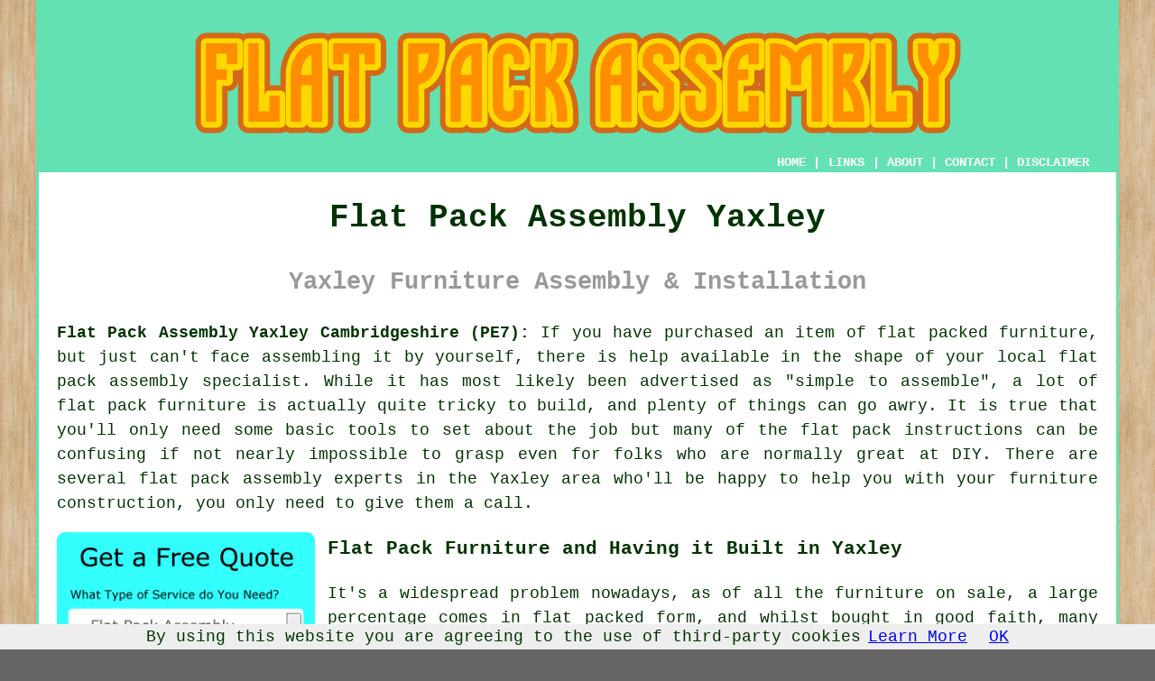

--- FILE ---
content_type: text/html
request_url: https://www.flatpackassembly.me.uk/yaxley.html
body_size: 6822
content:
<!doctype html>

<html lang="en">

<head>

<meta charset="utf-8">
  
<title>Yaxley Flat Pack Assembly (PE7)</title> <!-- end Flat Pack Assembly Yaxley Cambridgeshire title -->

<meta name="description" content="Flat Pack Assembly Yaxley Cambridgeshire (PE7) - We ❤️ Assembling Furniture - Need help with flat pack furniture assembly in Yaxley? Visit Us." />

<meta name="keywords" content="flat pack assembly Yaxley, flat pack furniture assembly, Yaxley, furniture construction" />

<link href="oneColFixCtrHdr.css" rel="stylesheet" type="text/css" />

<meta name=viewport content="width=device-width, initial-scale=1">

<link rel="icon" type="image/x-icon" href="favicon.ico" />

</head>

<body class="oneColFixCtrHdr">

<script src="/cookiechoices.js"></script>
<script>
  document.addEventListener('DOMContentLoaded', function(event) {
    cookieChoices.showCookieConsentBar('By using this website you are agreeing to the use of third-party cookies',
      'OK', 'Learn More', 'privacy-policy.html');
  });
</script>

<div id="container">
  <div id="header">
  
      <div id="logo"><img src="images/flatpackassembly-logo.png" alt="Flat Pack Assembly Yaxley" title="Flat Pack Assembly Yaxley" class="logo" /></div> <!-- end div logo -->
      
        <div class="navigation" id="navigation"><a href="https://www.flatpackassembly.me.uk/">HOME</a> | <div class="dropdown"> <button class="dropbtn">LINKS</button> <div class="dropdown-content"><a href="yaxley.html">Flat Pack Assembly Yaxley</a> <a href="larkhall.html">Drawer Unit Assembly</a>
<a href="ashbourne.html">Kit Furniture</a>
<a href="hoyland.html">Furniture Repairs</a>
<a href="bidford-on-avon.html">Wardrobe Assembly</a>
<a href="spilsby.html">Assembly Service</a>
<a href="ware.html">Drawer Unit Assembly</a>
<a href="lydd.html">Flat Pack Disassembly</a>
<a href="malton.html">Flat Packed Furniture</a>
<a href="egham.html">Flat Pack Repair</a>
<a href="bayston-hill.html">Furniture Assembly</a>
<a href="barking.html">Flat Pack Assembly</a>
<a href="cleethorpes.html">Flat Pack Assistance</a>
<a href="kirkintilloch.html">Flat Pack Assembly</a>
<a href="pontypridd.html">Flat Pack Assistance</a>
<a href="galashiels.html">Flat Pack Repair</a>
<a href="bootle.html">Flat Pack Building</a>
<a href="thelwall.html">Knock-Down Furniture</a>
<a href="urmston.html">Flat Pack Furniture</a>
<a href="seaford.html">Flat Pack Dismantling</a>
<a href="whitefield.html">Assembly Service</a>
<a href="thornbury.html">Knock-Down Furniture</a>
<a href="brechin.html">Flat Pack Furniture Assembly</a>
<a href="ilkley.html">Flat Pack Assistance</a>
<a href="buckhurst-hill.html">Furniture Repair</a>
<a href="camberley.html">Furniture Assembly</a></div></div> | <a href="https://www.flatpackassembly.me.uk/about.html" rel="nofollow">ABOUT</a> | <a href="https://www.flatpackassembly.me.uk/contact.html" rel="nofollow">CONTACT</a> | <a href="https://www.flatpackassembly.me.uk/disclaimer.html" target="_blank" rel="nofollow">DISCLAIMER</a></div>
  <!-- end #header --></div>
  <div id="mainContent">
    <h1 class="centretext">Flat Pack Assembly Yaxley</h1>
    
    <h2 class="greytext">Yaxley Furniture Assembly &amp; Installation</h2>
    
    <div id="article"><div id="paraone"><p><strong class="boldlink"><a href="https://www.flatpackassembly.me.uk/">Flat Pack Assembly Yaxley Cambridgeshire (PE7):</a></strong> If you have purchased an item of flat packed furniture, but just can't face assembling it by yourself, there is help available in the shape of your local flat pack assembly specialist. While it has most likely been advertised as "simple to assemble", a lot of <span class="blacklinks"><a href="ely.html" title="flat pack furniture">flat pack furniture</a></span> is actually quite tricky to build, and plenty of things can go awry. It is true that you'll only need some basic <span class="blacklinks"><a href="cambourne.html" title="tools">tools</a></span> to set about the job but many of the flat pack instructions can be confusing if not nearly impossible to grasp even for folks who are normally great at DIY. There are several flat pack assembly experts in the Yaxley area who'll be happy to help you with your furniture construction, you only need to give them a call.</p></div> <!-- end paraone 5V -->

<div id="quote"><a href="contact.html" rel="nofollow"><img src="images/flatpackassembly-quote-form.jpg" alt="Free Yaxley Flat Pack Assembly Quotes" title="Free Yaxley Flat Pack Assembly Quotes" /></a></div>

<div id="paratwo"><h3>Flat Pack Furniture and Having it Built in Yaxley</h3><p>It's a widespread problem nowadays, as of all the furniture on sale, a large percentage comes in flat packed form, and whilst bought in good faith, many people find it too complicated to put together when they take it home. Flat packed <span class="blacklinks"><a href="waterbeach.html" title="furniture assembly">furniture assembly</a></span> instructions are supposed to be clear and straightforward but actually they are often just about impossible to grasp for the everyday <span class="blacklinks"><a href="waterbeach.html" title="person">person</a></span> in Yaxley. Possibly you need to call in a local handyman or carpenter to tackle the work for you.</p></div> <!-- end paratwo -->

<img src="images/trade-images/professional-flat-pack-assembly.jpg" alt="Flat Pack Assembly Yaxley Cambridgeshire" title="Flat Pack Assembly Yaxley Cambridgeshire" class="floatright" /><div id="parathree"><p>Needless to say a carpenter should be more adept than a handyman but will probably charge a higher rate, so it is up to you which one you choose. Deciphering the instruction manuals and constructing your item of furniture to a good standard should not be an issue for any qualified carpenter, and should there be any items missing he'll probably have spares in his tool bag from previous furniture assembly projects.
</p></div> <!-- end parathree -->

<p>A lot of flat-packed pieces these days, are supplied with instructions, fittings and fixtures for mounting the furniture securely on the wall for the purpose of stabilisation. With wardrobes and taller items that are sometimes top heavy and could easily sway or even topple over, this is particularly vital. Different flat-pack assemblers in Yaxley have different policies when it comes to attaching flat-pack furniture to your walls. Drilling and fixing things on your walls is not something that every flat-pack assembly specialist will be comfortable with, and they will need specific permission from you to do this. To find out just what your assembly specialist's policy is regarding this matter, you will have to talk it over with them.</p>

<img src="images/trade-images/flat-pack-furniture-assembly.jpg" alt="Yaxley Flat Pack Furniture Assembly" title="Flat Pack Furniture Assembly Yaxley (PE7)" class="floatleft" />

<div id="parafour"><h3>Flat Pack Bedroom Furniture</h3><p>When you are in need of bedroom furniture in Yaxley you'll learn that it can be purchased from a wide variety of locations both on the internet and from shops such as <span class="blacklinks"><a href="whittlesey.html" title="Ikea">Ikea</a></span>, Oak Furniture Land, Wickes, John Lewis, Homebase, B&amp;Q, <span class="blacklinks"><a href="march.html" title="Harveys">Harveys</a></span> and Argos. You may have to order well in advance, because a lot of of these retailers don't hold much stock of substantial items in their stores. When it does arrive, it will most likely be in flat pack form. Normally these shops should be able to create your bedroom for you on a computer software program which works out all of the sizes and <span class="blacklinks"><a href="waterbeach.html" title="fits">fits</a></span> stuff in its most suitable place. It is essential that your room is measured up correctly before you order anything and it might be wise to ask your handyman or carpenter to measure up for you and lay out a rough plan that you can take with you to the store. You certainly don't want to go with the wrong measurements and order stuff that's the wrong size.</p></div> <!-- end parafour -->

<div id="parafive"><p>Using the services of a bedroom specialist for the project might be a good option if your bedroom layout is fairly complicated. A bedroom fitting specialist will have an extensive choice of units that you can choose from, will carry out all the measurements for you, and they will have all the necessary fixtures and fittings to finish the project. Having this installation done by an expert in the trade may be a bit more expensive, but at the very least you can have confidence that your bedroom will be perfect. An additional benefit is that you will have a better chance of recourse in the event that anything should go wrong with the bedroom furniture.</p></div> <!-- end parafive -->

<div id="parasix"><h3>Flat Packed Kitchens</h3><p>The flat pack form isn't only used for bedroom furniture though, as even fitted kitchens mostly arrive flat packed these days. Quite often the bases will be delivered ready <span class="blacklinks"><a href="sawston.html" title="assembled">assembled</a></span> but quite frequently the whole lot will come <span class="blacklinks"><a href="soham.html" title="flat packed">flat packed</a></span>. If the kitchen does arrive flat packed it might be wise to get the help of a kitchen fitter or a carpenter, as unless your are a really capable do-it-yourselfer you will struggle with this process. Since kitchens are susceptible to water damage on account of their closeness to sinks and water pipes, it's important that everything is assembled accurately.</p></div> <!-- end parasix -->

<div id="smallquote"><a href="contact.html" rel="nofollow"><img src="images/click-for-a-quote.png" alt="Click For Flat Pack Assembly in Yaxley Cambridgeshire" title="Click for Yaxley Flat Pack Assembly" /></a></div> <!-- end div small quote -->

<div id="paraseven"><p>Recent times have seen a notable increase in the popularity of <span class="blacklinks"><a href="peterborough.html" title="flat pack furniture">flat pack furniture</a></span>, mainly driven by the rise of shopping online. The outcome of this is that many inexperienced novices attempt to assemble this furniture without specialist help, resulting in badly made or broken pieces. This may be frustrating and time-consuming, particularly if the furniture needs to be returned because of incorrect assembly. A highly recommended course of action is to enlist the help of a specialist flat pack assembler. By assembling the furniture in the correct way and to a good standard, they will save you time, effort, and unnecessary stress.</p></div> <!-- end paraseven -->

<div id="paraeight"><p>A professional flat pack assembly specialist can prevent injury in addition to saving time and reducing hassle. Assembling flat packed furniture can be a physically challenging task, which can cause muscle and back strain due to lifting heavy items. The training that flat pack assembly specialists receive enables them to handle heavy items safely and efficiently, thereby reducing the risk of injury. Furthermore, they are equipped with the necessary tools and know-how to tackle even the most complex of flat pack furniture, leaving you with a functional and polished end result.</p></div> <!-- end paraeight -->

<div id="paranine"><p>In conclusion, it is often more trouble than it's worth to attempt assembling furniture yourself, despite the notion that it might be a cost-effective option. Professional flat pack assembly specialists can make sure that your furniture is assembled efficiently and correctly, which can save you time, energy and unnecessary stress.</p></div> <!-- end paranine -->

<div id="villages"><p>Such flat-pack assembly services are also available in Stilton, Orton Southgate, Peterborough, Farcet, Orton Goldhay, Hampton Vale, Folksworth, Orton Waterville, Orton Malborne, Norman Cross, Old Fletton, Hampton Hargate, Haddon, Orton Longueville, in these postcodes: PE7 3ZD, PE7 3AD, PE7 3YS, PE7 3HW, PE7 3NY, PE7 3LH, PE7 3YL, PE7 3EN, PE7 3FP, and PE7 3LT, and other nearby places, if you happen to live outside of <a href="https://en.wikipedia.org/wiki/Yaxley,_Cambridgeshire" target="_blank">Yaxley</a>. Locally based Yaxley <span class="blacklinks"><a href="sutton-in-ashfield.html" title="flat pack assembly specialists">flat pack assembly specialists</a></span> will probably have the postcode PE7 and the dialling code 01733. Checking this will ensure that you access local providers of <span class="blacklinks"><a href="silverdale.html" title="flat pack assembly">flat pack assembly</a></span>. Yaxley householders can benefit from these and numerous other <span class="blacklinks"><a href="brimington.html" title="flat pack">flat pack</a></span> related services. To get estimates for flat pack assembly, you just need to click on the "Quote" banner.</p></div> <!-- end div villages -->


<div id="OPTIONALNINE"></div> <!-- end div optional nine 8V 3OPS -->

<div id="OPTIONALSIX"></div> <!-- end div optional six -->

<div id="OPTIONALEIGHT"></div> <!-- end div optional eight -->

<div id="OPTIONAL"></div> <!-- end div optional -->

<div id="OPTIONALSEVEN"></div> <!-- end div optional seven -->

<div id="OPTIONALFOUR"></div> <!-- end div optional four -->

<div id="OPTIONALTHREE"></div> <!-- end div optional three -->

<div id="OPTIONALTWO"></div> <!-- end div optional two -->

<div id="OPTIONALFIVE"><h3>Flat-Packed Kitchen Cabinet Assembly Yaxley</h3><img src="images/trade-images/flat-pack-kitchen-assembly.jpg" alt="Flat Pack Kitchen Assembly Yaxley Cambridgeshire" title="Flat Pack Kitchen Assembly Yaxley Cambridgeshire" class="floatleft" /><p>Nowadays pretty much any piece of furniture that you are likely to want inside your house can be bought in the flat-packed format, and needless to say kitchen furniture is no exception. When it's finally time to install a new fitted kitchen in your house in Yaxley, you will be faced with the choice of acquiring ready-made or flat packed units. If the primary concern is the cost of your kitchen cabinets, the flat-packed version wins out. In comparison with <span class="blacklinks"><a href="ely.html" title="flat-packs">flat-packs</a></span>, ready-built units are far more expensive. Also, it is not merely the cost of the units that you will need to consider. There are various reasons why flat-packed kitchen units are both more economical and convenient than their ready-built counterparts - including a few you may not have thought of.</p><ul><li>They're very easy to move around and significantly easier to adjust when this is required.</li> 
<li>They are manufactured in a wide selection of configurations and colour schemes.</li> 
<li>They are more compact and easier to stack in your property while you're waiting for the kitchen fitters.</li> 
<li>They are moderately easy for a skilled kitchen fitter to construct, consequently the extra labour costs are outweighed by the cheaper unit outlay.</li> 
<li>They occupy less space and are much cheaper and easier to transport (which will be echoed in the price).</li></ul><p></p></div> <!-- end div optional five -->


<div id="FOOTPRINT"></div> <!-- end div footprint -->

<div id="temp"><h3>TV Wall Mounting Services</h3><p>Services for mounting TVs on walls provide professional help in ensuring secure installation. The provision of these services is entrusted to experienced technicians who are well-versed in handling TV equipment of various models and sizes. Correct positioning and alignment of the TV for optimal viewing angles and reduced glare are ensured by them. They use their expertise in wall materials and appropriate mounting techniques to firmly attach brackets or mountings, guaranteeing the TV's stability. For a clean and tidy setup, these services may also encompass the concealment of wiring. Offering safety, convenience, and an enhanced viewing experience, TV wall mounting services have the ability to transform your space into an immersive and sleek entertainment area. Based on your preferences and needs, TV wall mounting specialists can assist you in picking the ideal mount or bracket for your television. (45963 - TV Wall Mounting Yaxley)</p></div> <!-- end div temp -->


<div id="placesnear"><h3>Flat Pack Assembly Near Yaxley</h3><p>Also <span class="blacklinks"><a href="bristol.html">find</a></span>: Hampton Vale flat pack assembly, Haddon flat pack assembly, Orton Goldhay flat pack assembly, Peterborough flat pack assembly, Stilton flat pack assembly, Farcet flat pack assembly, Folksworth flat pack assembly, Old Fletton flat pack assembly, Hampton Hargate flat pack assembly, Norman Cross flat pack assembly, Orton Longueville flat pack assembly, Orton Malborne flat pack assembly, Orton Waterville flat pack assembly, Orton Southgate flat pack assembly and more. People who are searching for <span class="blacklinks"><a href="thurcroft.html" title="flat pack assembly">flat pack assembly</a></span>, will find that these services are readily available in pretty much all of these towns and areas. Property owners in the region can get <span class="blacklinks"><a href="countesthorpe.html" title="flat pack assembly">flat pack assembly</a></span> quotes by going <a href="contact.html" rel="nofollow">here</a>.</p></div> <!-- end div places near -->

<div id="tasks"><h3>Flat Pack Assembly Tasks Yaxley</h3><img src="images/trade-images/related-tasks.jpg" alt="Flat Pack Assembly Tasks Yaxley" title="Flat Pack Assembly Tasks Yaxley" class="floatleft" /><p>Yaxley <span class="blacklinks"><a href="mexborough.html" title="flat pack assembly experts">flat pack assembly experts</a></span> can generally help with The Range flat-pack furniture assembly, Ikea MALM bed assembly, curtain-pole installations, flat pack cabinet assembly in Yaxley, flat pack shed construction, Homebase wardrobe assembly, flat packed garden furniture construction, <span class="blacklinks"><a href="edinburgh.html" title="sliding wardrobe assembly">sliding wardrobe assembly</a></span>, TV wall mounting, fitness equipment assembly, flat pack bookcase assembly in Yaxley, flat pack lounge furniture assembly in Yaxley, drawer unit assembly, John Lewis bedroom furniture assembly, John Lewis flat packed furniture construction, Ikea PAX wardrobe construction, Ikea BESTA storage unit construction, domestic flat pack furniture assembly, flat packed bedroom furniture assembly, Ikea furniture construction in Yaxley, <span class="blacklinks"><a href="ballingry.html" title="flat-pack furniture repairs">flat-pack furniture repairs</a></span>, bed construction, the construction of flat packed furniture, flat pack unit construction, knock-down furniture assembly, TV stand assembly, desk assembly, the dismantling of furniture, flat pack shelving construction, flat pack patio furniture construction in Yaxley and other <span class="blacklinks"><a href="rustington.html">flat pack services</a></span> in Yaxley. These are just a handful of the activities that are conducted by those installing flat pack assembly. Yaxley specialists will let you know their whole range of <span class="blacklinks"><a href="wath-upon-dearne.html" title="services">services</a></span>.</p></div> <!-- end div tasks -->

<div id="projects"></div> <!-- end div projects -->

<div id="otherskills"><img src="images/trade-images/other-trades-near.jpg" alt="More Yaxley Tradesmen" title="More Yaxley Tradesmen" class="floatright" /><p><strong>More Yaxley Tradespeople:</strong> Home improvements in Yaxley often require the skills of many different tradespeople, and <a href="other-trades.html" rel="nofollow">a decorator</a> in Yaxley, <a href="other-trades.html" rel="nofollow">waste removal</a> in Yaxley, <a href="other-trades.html" rel="nofollow">a heating engineer</a> in Yaxley, <a href="other-trades.html" rel="nofollow">garden clearance</a> in Yaxley, <a href="other-trades.html" rel="nofollow">a plasterer</a> in Yaxley, <a href="other-trades.html" rel="nofollow">a window fitter</a> in Yaxley, <a href="other-trades.html" rel="nofollow">garden shed installation</a> in Yaxley, <a href="other-trades.html" rel="nofollow">a drainage specialist</a> in Yaxley, <a href="other-trades.html" rel="nofollow">an odd job man</a> in Yaxley, <a href="other-trades.html" rel="nofollow">a scaffolder</a> in Yaxley, <a href="other-trades.html" rel="nofollow">a metalworker</a> in Yaxley, <a href="other-trades.html" rel="nofollow">a carpenter/joiner</a> in Yaxley, <a href="other-trades.html" rel="nofollow">decking fitters</a> in Yaxley, <a href="other-trades.html" rel="nofollow">a carpet fitter</a> in Yaxley, <a href="other-trades.html" rel="nofollow">a kitchen fitter</a> in Yaxley, <strong><a href="skip-hire.html" rel="nofollow">SKIP HIRE</a></strong> in Yaxley, <a href="other-trades.html" rel="nofollow">a tiling specialist</a> in Yaxley, <a href="other-trades.html" rel="nofollow">a builder</a> in Yaxley, <a href="other-trades.html" rel="nofollow">a bricklayer</a> in Yaxley, <a href="other-trades.html" rel="nofollow">fence builders</a> in Yaxley, <a href="other-trades.html" rel="nofollow">an electrician</a> in Yaxley could be required even though you're currently on the lookout for <span class="blacklinks"><a href="aylesbury.html">a flat pack assembly specialist</a></span> in Yaxley, Cambridgeshire. Follow the links to get price quotes for all sorts of home improvement project.</p></div> <!-- end div other skills -->


<div id="maintowns"></div> <!-- end div maintowns -->

<p><a href="https://www.flatpackassembly.me.uk/yaxley.html" target="_top">TOP - Flat Pack Assembly Yaxley</a></p>

<div id="keywords"><p>Flat Pack Assistance Yaxley - Kitchen Unit Assembly Yaxley - Furniture Assembly Yaxley - Wardrobe Assembly Yaxley - Ikea Furniture Assembly Yaxley - Flat Pack Assembly Service Yaxley - Assembly Service Yaxley - Flat Pack Construction Yaxley - Drawer Unit Assembly Yaxley</p></div> <!-- end div keywords --></div> <!-- end Flat Pack Assembly Yaxley (01733) article -->
    
    <h3 class="centretext"><a href="https://www.flatpackassembly.me.uk/">HOME - FLAT PACK ASSEMBLY UK</a></h3>
    
	<div id="date"><p>(Flat pack assembly Yaxley article created and published on 10-01-2025)</p></div> <!-- end div date -->
        
	<!-- end #mainContent --></div>
  <div id="footer">
  <div class="floatleft" id="sitemap"><p><a href="https://www.flatpackassembly.me.uk/ror.xml" target="_blank">Sitemap</a> - <a href="flat-pack-assembly.php">Flat Pack Assembly</a> - <a href="new-pages.html">New</a> - <a href="updated.php">Updated</a> - <a href="flat-pack-furniture-assembly.php">Furniture Assembly</a></p></div>
  <div class="floatright" id="privacy"><p><a href="https://www.flatpackassembly.me.uk/privacy-policy.html" target="_blank" rel="nofollow">Privacy</a></p></div>
<p>&nbsp;</p>
	<div id="footerad"><a href="contact.html" rel="nofollow"><img src="images/click-for-flat-pack-assembly.png" alt="QUOTES FOR FLAT PACK ASSEMBLY YAXLEY (PE7)" title="QUOTES FOR FLAT PACK ASSEMBLY YAXLEY (PE7)" /></a></div> <!-- end div footerad -->
    <p>&copy; Flat Pack Assembly 2025 - Flat Pack Assembly Yaxley (PE7)</p>
    <br />
  <!-- end #footer --> <!-- end Flat Pack Assembly Yaxley PE7 page --></div>
<!-- end #container --></div>

</body>

</html>
